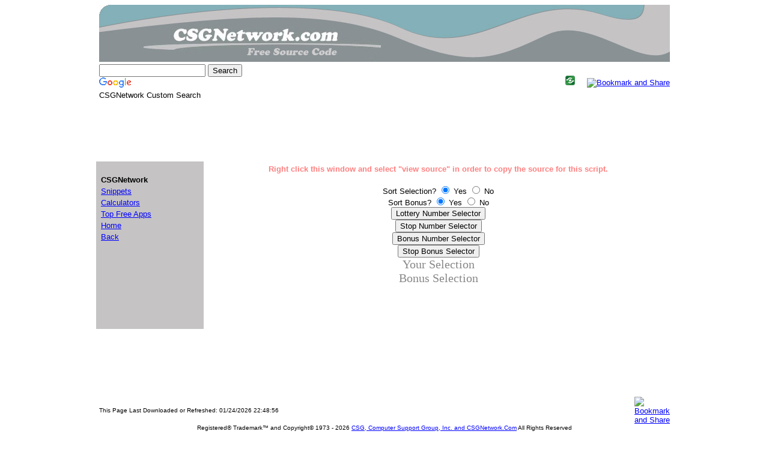

--- FILE ---
content_type: text/html
request_url: http://www.csgnetwork.com/directlottery2groupengine.html
body_size: 4267
content:
<!DOCTYPE HTML PUBLIC "-//W3C//DTD HTML 4.1 Transitional//EN">
<html>
<font face="Arial,Helvetica,Geneva,Swiss,SunSans-Regular">
<!--       Created with the CoffeeCup HTML Editor      -->
<!--       http://www.csgnetwork.com/                  -->
<!--       Brewed on 12/31/1994 11:59:59 PM            -->
<!--       CED Subroutine given to public domain       -->
<!--       This code came from www.CSGNetwork.Com      -->
<!--
/*
/*
/*
/*
/*   The source code may be cut and pasted in a manner that 
/*   best suits your needs. 
/*   Most code will be made up of 2 parts, the javascript inserted in the <head>
/*   and the form or visual component that appears in the <body> of the page
/*
/*
/*     to obtain the javascript, copy from the 
/*	   <script> tag until the </script> tag
/*
/*
/*
/*     for the visual component Copy from the 
/*   ***** Start Visual Snippet Component *****
/*   to the 
/*   ***** End Visual Snippet Component *****
/*   Do NOT include the remarks!
/*
/*
/*   Ignore all other code.
/*
/*
/*
/*
/*
/*
/*
//-->
<head>

<!--start head-->

<title>Single With Bonus or Dual Group Lottery Number Selector</title>
<style type="text/css">
.a1{
position:relative;
font-family:Verdana;
font-size:20px;
color:#888888;
}
</style>

<script language="JavaScript">
<!-- 

var GeneratedNumbers=5; //input total numbers to generate
var LowNum=1;   //input lower bound for each random number
var HighNum=49;  //input upper bound for each random number
var GeneratedBNumbers=1; //input total bonus numbers to generate
var LowBNum=1;   //input lower bound for each bonus random number
var HighBNum=49;  //input upper bound for each bonus random number
var sortout="1";  //Sort the output, yes or no, default yes
var sortout2="1";  //Sort the output, yes or no, default yes
var stopIt=0;
var stopIt2=0;

function lotto(){
B=' ';	
  if (stopIt == 1) { 
	TT=0;
    setTimeout('clearTimeout(T)',0);
    stopIt = 0;// stop autorun trap
	return
  }

SelectNumbers=new Array();	
 for (i = 1; i <= GeneratedNumbers; i++)
 {
 VRNumber = Math.round(LowNum+Math.random()*(HighNum-LowNum));
  for (j = 1; j <= GeneratedNumbers; j)
  {
  if (VRNumber == SelectNumbers[j])
    {
     VRNumber=Math.round(LowNum+Math.random()*(HighNum-LowNum));
     j=0;
    }
  j++;
  }
 SelectNumbers[i]=VRNumber;
 }
SelectNumbers=SelectNumbers.toString();
X=SelectNumbers.split(',');
 for (i=0; i < X.length; i++)
 {
 X[i]=X[i]+' ';
 if (X[i].length==2) 
 X[i]='0'+X[i];
  if (sortout=="0") {
	 OutPut=B+=X[i];  //not sorted
  }
 } 
// sorted or not

  if (sortout=="1") {
	  OutPut="";
		X=X.sort();
		 for (i=0; i < X.length; i++)
		 {
		 OutPut=B+=X[i];  //sorted
		 }
		}
if (document.all)document.all.layer1.innerHTML=OutPut;
if (document.getElementById)document.getElementById("layer1").innerHTML=OutPut;
if (document.layers){
  document.layers.layer1.document.open();
  document.layers.layer1.document.write("<span style='position:absolute;top:0px;left:0px;font-family:Verdana;font-size:20px;color:#888888;text-align:center'> "+OutPut+"</span>");
  document.layers.layer1.document.close();
  }
  T=setTimeout("lotto()",20); // how quickly they spin 20 normal, 5 fast , 50 slow, 100 very slow, 200 crawl
//window.status=OutPut;
}
function Halt(){
setTimeout("clearTimeout(T)",2000); // how long they spin - 1000 = 1 sec
}
function stoplotto() {
  stopIt = 1;// stop autorun trigger
return
}
function Setval1() {

			form.yes.checked = true;			
			form.no.checked = false; // sort
			sortout="1";
}
	
function Setval2() {

			form.yes.checked = false;			
			form.no.checked = true; // don't sort
			sortout="0";
}
	
function lotto2(){
BB=' ';	
  if (stopIt2 == 1) { 
//	TT=0;
    setTimeout('clearTimeout(BT)',0);
    stopIt2 = 0;// stop autorun trap
	return
  }

SelectBNumbers=new Array();	
 for (k = 1; k <= GeneratedBNumbers; k++)
 {
 VRBNumber = Math.round(LowBNum+Math.random()*(HighBNum-LowBNum));

//----------------
//second group duplicates of first group are legitimate
//----------------
  for (m = 1; m <= GeneratedBNumbers; m)
  {
  if (VRBNumber == SelectBNumbers[m])
    {
     VRBNumber=Math.round(LowBNum+Math.random()*(HighBNum-LowBNum));
     m=0;
    }
  m++;
  }
 SelectBNumbers[k]=VRBNumber;
 }
SelectBNumbers=SelectBNumbers.toString();
BX=SelectBNumbers.split(',');
 for (k=0; k < BX.length; k++)
 {
 BX[k]=BX[k]+' ';
 if (BX[k].length==2) 
 BX[k]='0'+BX[k];
  if (sortout2=="0") {
	 OutPutB=BB+=BX[k];  //not sorted
  }
 } 
// sorted or not

  if (sortout2=="1") {
	  OutPutB="";
		BX=BX.sort();
		 for (k=0; k < BX.length; k++)
		 {
		 OutPutB=BB+=BX[k];  //sorted
		 }
		}
		


if (document.all)document.all.layer2.innerHTML=OutPutB;
if (document.getElementById)document.getElementById("layer2").innerHTML=OutPutB;
if (document.layers){
  document.layers.layer2.document.open();
  document.layers.layer2.document.write("<span style='position:absolute;top:0px;left:0px;font-family:Verdana;font-size:20px;color:#888888;text-align:center'> "+OutPutB+"</span>");
  document.layers.layer2.document.close();
  }
  BT=setTimeout("lotto2()",20); // how quickly they spin 20 normal, 5 fast , 50 slow, 100 very slow, 200 crawl
//window.status=OutPut;
}
function Halt2(){
setTimeout("clearTimeout(BT)",3000); // how long they spin - 1000 = 1 sec
}
function stoplotto2() {
  stopIt2 = 1;// stop autorun trigger
return
}

function Setval12() {

			form.yes2.checked = true;			
			form.no2.checked = false; // generate sorted bonus
			sortout2="1";
}
	
function Setval22() {

			form.yes2.checked = false;			
			form.no2.checked = true; // don't generate sorted bonus
			sortout2="0";
}
	
//-->
</script>
<!--end head-->  
</head>
<body bgcolor="#FFFFFF" text="#000000" link="#0000FF" vlink="#0000FF" alink="#FF0000"><font size="2" color="#000000" face="Arial">
<div align="center"><img src="snippetsheader.jpg" width="950" height="95" alt="CSGNetwork FREE Source Code, Javascript Source, and Code Snippets!">

<div align="center"><table width="950" border="0" cellpadding="0" cellspacing="0"><tr><td>
<style type="text/css">
@import url(http://www.google.com/cse/api/branding.css);
</style>
<div class="cse-branding-right" style="background-color:#FFFFFF;color:#000000">
  <div class="cse-branding-form" >
    <form action="http://www.google.com/cse" id="cse-search-box" target="_blank">
      <div>
        <input type="hidden" name="cx" value="partner-pub-8018289210612122:luopoc-fjud" />
        <input type="hidden" name="ie" value="ISO-8859-1" />
        <input type="text" name="q" size="20" />
        <input type="submit" name="sa" value="Search" />
      </div>
    </form>
  </div>
  <div class="cse-branding-logo">
    <img src="http://www.google.com/images/poweredby_transparent/poweredby_FFFFFF.gif" alt="Google" />
  </div>
  <div class="cse-branding-text">
    CSGNetwork Custom Search
  </div>
</div>
</td>
<td valign="middle">
<div align="right">
<a href="http://www.csgnetwork.com/sssdetails.html"><img src="openshareicon-16x16.jpg" border=0/></a>&nbsp;&nbsp;&nbsp;&nbsp;
<!-- AddThis Button BEGIN -->
<a href="http://www.addthis.com/bookmark.php" onclick="addthis_url   = location.href; addthis_title = document.title; return addthis_click(this);" target="_blank"><img src="http://s9.addthis.com/button1-bm.gif" width="125" height="16" border="0" alt="Bookmark and Share" /></a> <script type="text/javascript">var addthis_pub = 'gloryless';</script><script type="text/javascript" src="http://s9.addthis.com/js/widget.php?v=10"></script>  
<!-- AddThis Button END -->  
</div></td></tr></table></div>
<table width="950" border="0" cellpadding="5" cellspacing="0"><tr valign="top"><td colspan="2"><div align="center">
<script type="text/javascript"><!--
google_ad_client = "pub-8018289210612122";
/* Snippet Top, created 4/23/08 */
google_ad_slot = "3188621492";
google_ad_width = 728;
google_ad_height = 90;
//--></script><script type="text/javascript"
src="http://pagead2.googlesyndication.com/pagead/show_ads.js">
</script></div></td></tr><tr valign="top"><td width="10%" bgcolor="#c5c3c4" align="left">�<table border="0" width=122>  <tr bgcolor="#c5c3c4"><td><font size="2" face="arial"><b>CSGNetwork</b></td></tr>  <tr><td><a href="http://www.csgnetwork.com/sssconverters.html"><font size="2" face="arial">Snippets</a></td></tr>
<tr><td><a href="http://www.csgnetwork.com/converters.html"><font size="2" face="arial">Calculators</a></td></tr>
<tr><td><a href="http://www.csgnetwork.com/top_free_apps.html"><font size="2" face="arial">Top Free Apps</a></td>
</tr><tr><td><a href="http://www.csgnetwork.com/"><font size="2" face="arial">Home</a></td></tr>
<tr><td><font size="2" face="arial"><a href="#" onClick="history.go(-1)">Back</a> 
</td></tr></table><br><div align="center"><script type="text/javascript"><!--
google_ad_client = "pub-8018289210612122";
/* Snippet Link Unit created 4/23/08 */
google_ad_slot = "4580845370";
google_ad_width = 120;
google_ad_height = 90;
//--></script>
<script type="text/javascript"
src="http://pagead2.googlesyndication.com/pagead/show_ads.js">
</script></div><br /><br /></td><td><center><font color="#FF8080"><b>Right click this window and select "view source" in order to copy the source for this script.</b></font><br /><br /><div align="center">

<!-- 

/*

/*

/*

***** Start Visual Snippet Component *****

/*

/*

/*

/*

//-->
<!--v comp-->


<table border="0" width="250">
<tr>
<td align="center">
<form name="form">
Sort Selection? <input type="radio" name="yes" checked value="yes" onclick="Setval1()"> Yes <input type="radio" name="no" value="no" onclick="Setval2()"> No<br />
Sort Bonus? <input type="radio" name="yes2" checked value="yes" onclick="Setval12()"> Yes <input type="radio" name="no2" value="no" onclick="Setval22()"> No<br /> 
<input type="button" value="Lottery Number Selector" onClick="lotto();Halt();"><input type="button" value="Stop Number Selector" onClick="stoplotto();"><br />
<input type="button" value="Bonus Number Selector" onClick="lotto2();Halt2();"><input type="button" value="Stop Bonus Selector" onClick="stoplotto2();"><br />
</form>
<span id="layer1" class="a1">Your Selection</span><br />
<span id="layer2" class="a1">Bonus Selection</span>
</td>
</tr>
</table>
<!--v comp-->
<!-- 

/*

/*

/*

***** End Visual Snippet Component *****

/*

/*

/*

/*

//-->



</td></tr><tr valign="top"><td colspan="2"><br /><div align="center">

<script type="text/javascript"><!--

google_ad_client = "pub-8018289210612122";

/* Snippet Bottom Leaderboard, created 4/23/08 */

google_ad_slot = "1754004656";

google_ad_width = 728;

google_ad_height = 90;

//-->

</script>

<script type="text/javascript"

src="http://pagead2.googlesyndication.com/pagead/show_ads.js">

</script>

<br />
<!-- google_ad_section_start(weight=ignore) -->
<div align="center"><table width="950" border="0" cellpadding="0" cellspacing="0"><tr><td>
<FONT Size="1">
<SCRIPT LANGUAGE="JavaScript">

var dateRef = ""  ;dateRef = document.lastModified  ;document.write("<div align='left'>This Page Last Downloaded or Refreshed:  ");  document.write(dateRef);  document.write("</div>"); 

</SCRIPT>

</FONT>
</td>
<td valign="middle" width="50">
<div align="right">
<!-- AddThis Button BEGIN -->
<a href="http://www.addthis.com/bookmark.php" onclick="addthis_url   = location.href; addthis_title = document.title; return addthis_click(this);" target="_blank"><img src="http://s9.addthis.com/button1-bm.gif" width="125" height="16" border="0" alt="Bookmark and Share" /></a> <script type="text/javascript">var addthis_pub = 'gloryless';</script><script type="text/javascript" src="http://s9.addthis.com/js/widget.php?v=10"></script>  
<!-- AddThis Button END -->  
</div></td></tr></table></div>
<div align="center">
<table border="0" cellpadding="0" cellspacing="0" width="950">
<tr><td><SCRIPT LANGUAGE="JavaScript">

<!--



    today=new Date();

    y0=today.getFullYear();



//  --->

</SCRIPT>
<FONT Size="1"><div align="center">Registered&reg; Trademark&trade; and Copyright� 1973 - <SCRIPT LANGUAGE="JavaScript">

 <!--- 

  

    document.write(y0);

 // ---></SCRIPT>
<a href="http://www.csgnetwork.com/">CSG, Computer Support Group, Inc. and CSGNetwork.Com</a> All Rights Reserved</b></div></font><br />
</td></tr></table>

<font size="3"><div align="center"><a href="http://www.csgnetwork.com/">Home</a> | <a href="http://www.csgnetwork.com/advertising.html">Advertising</a> | <a href="http://www.csgnetwork.com/converters.html">Calculators</a> | <a href="http://www.csgnetwork.com/srchcsg.html">Search</a> | <a href="http://www.csgnetwork.com/contact.html">Contact Us</a> | <a href="http://www.csgnetwork.com/sssconverters.html">Snippets</a> | <a href="http://www.csgnetwork.com/sitemap.html">Sitemap</a> | <a href="http://www.csgnetwork.com/glossary.html">Glossary</a> | <a href="http://www.csgnetwork.com/top_free_apps.html">Top Apps</a></div></font>

</CENTER>
<!-- google_ad_section_stop(weight=ignore) -->
<!-- END of Last Page Load or Refresh JavaScript -->

<script type="text/javascript">
var gaJsHost = (("https:" == document.location.protocol) ? "https://ssl." : "http://www.");
document.write(unescape("%3Cscript src='" + gaJsHost + "google-analytics.com/ga.js' type='text/javascript'%3E%3C/script%3E"));
</script>
<script type="text/javascript">
var pageTracker = _gat._getTracker("UA-586965-1");
pageTracker._trackPageview();
</script>

<!-- Start Quantcast tag -->

<script type="text/javascript">

_qoptions={

qacct:"p-e5Rm3n0BNyiaA"

};

</script>

<script type="text/javascript" src="http://edge.quantserve.com/quant.js"></script>

<noscript>

<img src="http://pixel.quantserve.com/pixel/p-e5Rm3n0BNyiaA.gif" style="display: none;" border="0" height="1" width="1" alt="Quantcast"/>

</noscript>

<!-- End Quantcast tag -->
<br /><br /></div></td></tr></table></font></div></font></body></html>









--- FILE ---
content_type: text/html; charset=utf-8
request_url: https://www.google.com/recaptcha/api2/aframe
body_size: 268
content:
<!DOCTYPE HTML><html><head><meta http-equiv="content-type" content="text/html; charset=UTF-8"></head><body><script nonce="syC9Szw1EUgZjLK5QplKcA">/** Anti-fraud and anti-abuse applications only. See google.com/recaptcha */ try{var clients={'sodar':'https://pagead2.googlesyndication.com/pagead/sodar?'};window.addEventListener("message",function(a){try{if(a.source===window.parent){var b=JSON.parse(a.data);var c=clients[b['id']];if(c){var d=document.createElement('img');d.src=c+b['params']+'&rc='+(localStorage.getItem("rc::a")?sessionStorage.getItem("rc::b"):"");window.document.body.appendChild(d);sessionStorage.setItem("rc::e",parseInt(sessionStorage.getItem("rc::e")||0)+1);localStorage.setItem("rc::h",'1769294937247');}}}catch(b){}});window.parent.postMessage("_grecaptcha_ready", "*");}catch(b){}</script></body></html>